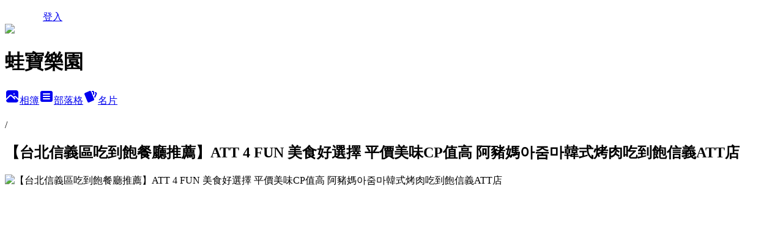

--- FILE ---
content_type: text/html; charset=utf-8
request_url: https://dong1104.pixnet.net/albums/404413309/photos/4766934488
body_size: 9178
content:
<!DOCTYPE html><html lang="zh-TW"><head><meta charSet="utf-8"/><meta name="viewport" content="width=device-width, initial-scale=1"/><link rel="preload" href="/logo_pixnet_ch.svg" as="image"/><link rel="preload" as="image" href="https://picsum.photos/seed/dong1104/1200/400"/><link rel="preload" href="https://pimg.1px.tw/dong1104/1663846671-3461020401-g.jpg" as="image"/><link rel="stylesheet" href="/main.css" data-precedence="base"/><link rel="preload" as="script" fetchPriority="low" href="https://static.1px.tw/blog-next/_next/static/chunks/94688e2baa9fea03.js"/><script src="https://static.1px.tw/blog-next/_next/static/chunks/41eaa5427c45ebcc.js" async=""></script><script src="https://static.1px.tw/blog-next/_next/static/chunks/e2c6231760bc85bd.js" async=""></script><script src="https://static.1px.tw/blog-next/_next/static/chunks/94bde6376cf279be.js" async=""></script><script src="https://static.1px.tw/blog-next/_next/static/chunks/426b9d9d938a9eb4.js" async=""></script><script src="https://static.1px.tw/blog-next/_next/static/chunks/turbopack-5021d21b4b170dda.js" async=""></script><script src="https://static.1px.tw/blog-next/_next/static/chunks/ff1a16fafef87110.js" async=""></script><script src="https://static.1px.tw/blog-next/_next/static/chunks/e308b2b9ce476a3e.js" async=""></script><script src="https://static.1px.tw/blog-next/_next/static/chunks/2bf79572a40338b7.js" async=""></script><script src="https://static.1px.tw/blog-next/_next/static/chunks/d3c6eed28c1dd8e2.js" async=""></script><script src="https://static.1px.tw/blog-next/_next/static/chunks/d4d39cfc2a072218.js" async=""></script><script src="https://static.1px.tw/blog-next/_next/static/chunks/6a5d72c05b9cd4ba.js" async=""></script><script src="https://static.1px.tw/blog-next/_next/static/chunks/4d6326615654b530.js" async=""></script><script src="https://static.1px.tw/blog-next/_next/static/chunks/60d08651d643cedc.js" async=""></script><script src="https://static.1px.tw/blog-next/_next/static/chunks/3dc6d785adb4c96e.js" async=""></script><script src="https://static.1px.tw/blog-next/_next/static/chunks/ed01c75076819ebd.js" async=""></script><script src="https://static.1px.tw/blog-next/_next/static/chunks/a4df8fc19a9a82e6.js" async=""></script><link rel="preload" href="https://pagead2.googlesyndication.com/pagead/js/adsbygoogle.js?client=ca-pub-8665085738259360" as="script" crossorigin=""/><title>【台北信義區吃到飽餐廳推薦】ATT 4 FUN 美食好選擇 平價美味CP值高 阿豬媽아줌마韓式烤肉吃到飽信義ATT店 - 痞客邦</title><meta name="description" content="【台北信義區吃到飽餐廳推薦】ATT 4 FUN 美食好選擇 平價美味CP值高 阿豬媽아줌마韓式烤肉吃到飽信義ATT店"/><meta name="google-adsense-platform-account" content="pub-2647689032095179"/><meta name="google-adsense-account" content="pub-8665085738259360"/><meta name="fb:app_id" content="101730233200171"/><link rel="canonical" href="https://dong1104.pixnet.net/blog/albums/404413309/photos/4766934488"/><meta property="og:title" content="【台北信義區吃到飽餐廳推薦】ATT 4 FUN 美食好選擇 平價美味CP值高 阿豬媽아줌마韓式烤肉吃到飽信義ATT店 - 痞客邦"/><meta property="og:description" content="【台北信義區吃到飽餐廳推薦】ATT 4 FUN 美食好選擇 平價美味CP值高 阿豬媽아줌마韓式烤肉吃到飽信義ATT店"/><meta property="og:url" content="https://dong1104.pixnet.net/blog/albums/404413309/photos/4766934488"/><meta property="og:image" content="https://pimg.1px.tw/dong1104/1663846671-3461020401-g.jpg"/><meta property="og:image:width" content="1200"/><meta property="og:image:height" content="630"/><meta property="og:image:alt" content="【台北信義區吃到飽餐廳推薦】ATT 4 FUN 美食好選擇 平價美味CP值高 阿豬媽아줌마韓式烤肉吃到飽信義ATT店"/><meta property="og:type" content="article"/><meta name="twitter:card" content="summary_large_image"/><meta name="twitter:title" content="【台北信義區吃到飽餐廳推薦】ATT 4 FUN 美食好選擇 平價美味CP值高 阿豬媽아줌마韓式烤肉吃到飽信義ATT店 - 痞客邦"/><meta name="twitter:description" content="【台北信義區吃到飽餐廳推薦】ATT 4 FUN 美食好選擇 平價美味CP值高 阿豬媽아줌마韓式烤肉吃到飽信義ATT店"/><meta name="twitter:image" content="https://pimg.1px.tw/dong1104/1663846671-3461020401-g.jpg"/><link rel="icon" href="/favicon.ico?favicon.a62c60e0.ico" sizes="32x32" type="image/x-icon"/><script src="https://static.1px.tw/blog-next/_next/static/chunks/a6dad97d9634a72d.js" noModule=""></script></head><body><!--$--><!--/$--><!--$?--><template id="B:0"></template><!--/$--><script>requestAnimationFrame(function(){$RT=performance.now()});</script><script src="https://static.1px.tw/blog-next/_next/static/chunks/94688e2baa9fea03.js" id="_R_" async=""></script><div hidden id="S:0"><script id="pixnet-vars">
          window.PIXNET = {
            post_id: 0,
            name: "dong1104",
            user_id: 0,
            blog_id: "4409959",
            display_ads: true
          }; 
        </script><div class="relative min-h-screen"><nav class="fixed z-20 flex h-14 w-full items-center bg-orange-500 text-white shadow-sm"><div class="container mx-auto flex max-w-5xl items-center justify-between px-5"><a href="https://www.pixnet.net"><img src="/logo_pixnet_ch.svg" alt="PIXNET Logo"/></a><a href="/auth/authorize">登入</a></div></nav><div class="container mx-auto max-w-5xl pt-[45px]"><div class="sm:px-4"><div class="bg-muted relative flex flex-col items-center justify-center gap-4 overflow-clip py-10 sm:mt-8 sm:rounded-sm"><img src="https://picsum.photos/seed/dong1104/1200/400" class="absolute inset-0 h-full w-full object-cover"/><div class="absolute inset-0 bg-black/40 backdrop-blur-sm"></div><div class="relative z-10 flex flex-col items-center justify-center gap-4 px-4"><span data-slot="avatar" class="relative flex shrink-0 overflow-hidden rounded-full size-24 shadow"><span data-slot="avatar-fallback" class="bg-muted flex size-full items-center justify-center rounded-full"></span></span><div class="text-center"><h1 class="mb-1 text-2xl font-bold text-white text-shadow-2xs">蛙寶樂園</h1></div><div class="flex items-center justify-center gap-3"><a href="/albums" data-slot="button" class="inline-flex items-center justify-center gap-2 whitespace-nowrap text-sm font-medium transition-all disabled:pointer-events-none disabled:opacity-50 [&amp;_svg]:pointer-events-none [&amp;_svg:not([class*=&#x27;size-&#x27;])]:size-4 shrink-0 [&amp;_svg]:shrink-0 outline-none focus-visible:border-ring focus-visible:ring-ring/50 focus-visible:ring-[3px] aria-invalid:ring-destructive/20 dark:aria-invalid:ring-destructive/40 aria-invalid:border-destructive bg-primary text-primary-foreground hover:bg-primary/90 h-9 px-4 py-2 has-[&gt;svg]:px-3 cursor-pointer rounded-full"><svg xmlns="http://www.w3.org/2000/svg" width="24" height="24" viewBox="0 0 24 24" fill="currentColor" stroke="none" class="tabler-icon tabler-icon-photo-filled "><path d="M8.813 11.612c.457 -.38 .918 -.38 1.386 .011l.108 .098l4.986 4.986l.094 .083a1 1 0 0 0 1.403 -1.403l-.083 -.094l-1.292 -1.293l.292 -.293l.106 -.095c.457 -.38 .918 -.38 1.386 .011l.108 .098l4.674 4.675a4 4 0 0 1 -3.775 3.599l-.206 .005h-12a4 4 0 0 1 -3.98 -3.603l6.687 -6.69l.106 -.095zm9.187 -9.612a4 4 0 0 1 3.995 3.8l.005 .2v9.585l-3.293 -3.292l-.15 -.137c-1.256 -1.095 -2.85 -1.097 -4.096 -.017l-.154 .14l-.307 .306l-2.293 -2.292l-.15 -.137c-1.256 -1.095 -2.85 -1.097 -4.096 -.017l-.154 .14l-5.307 5.306v-9.585a4 4 0 0 1 3.8 -3.995l.2 -.005h12zm-2.99 5l-.127 .007a1 1 0 0 0 0 1.986l.117 .007l.127 -.007a1 1 0 0 0 0 -1.986l-.117 -.007z"></path></svg>相簿</a><a href="/blog" data-slot="button" class="inline-flex items-center justify-center gap-2 whitespace-nowrap text-sm font-medium transition-all disabled:pointer-events-none disabled:opacity-50 [&amp;_svg]:pointer-events-none [&amp;_svg:not([class*=&#x27;size-&#x27;])]:size-4 shrink-0 [&amp;_svg]:shrink-0 outline-none focus-visible:border-ring focus-visible:ring-ring/50 focus-visible:ring-[3px] aria-invalid:ring-destructive/20 dark:aria-invalid:ring-destructive/40 aria-invalid:border-destructive border bg-background shadow-xs hover:bg-accent hover:text-accent-foreground dark:bg-input/30 dark:border-input dark:hover:bg-input/50 h-9 px-4 py-2 has-[&gt;svg]:px-3 cursor-pointer rounded-full"><svg xmlns="http://www.w3.org/2000/svg" width="24" height="24" viewBox="0 0 24 24" fill="currentColor" stroke="none" class="tabler-icon tabler-icon-article-filled "><path d="M19 3a3 3 0 0 1 2.995 2.824l.005 .176v12a3 3 0 0 1 -2.824 2.995l-.176 .005h-14a3 3 0 0 1 -2.995 -2.824l-.005 -.176v-12a3 3 0 0 1 2.824 -2.995l.176 -.005h14zm-2 12h-10l-.117 .007a1 1 0 0 0 0 1.986l.117 .007h10l.117 -.007a1 1 0 0 0 0 -1.986l-.117 -.007zm0 -4h-10l-.117 .007a1 1 0 0 0 0 1.986l.117 .007h10l.117 -.007a1 1 0 0 0 0 -1.986l-.117 -.007zm0 -4h-10l-.117 .007a1 1 0 0 0 0 1.986l.117 .007h10l.117 -.007a1 1 0 0 0 0 -1.986l-.117 -.007z"></path></svg>部落格</a><a href="https://www.pixnet.net/pcard/4409959" data-slot="button" class="inline-flex items-center justify-center gap-2 whitespace-nowrap text-sm font-medium transition-all disabled:pointer-events-none disabled:opacity-50 [&amp;_svg]:pointer-events-none [&amp;_svg:not([class*=&#x27;size-&#x27;])]:size-4 shrink-0 [&amp;_svg]:shrink-0 outline-none focus-visible:border-ring focus-visible:ring-ring/50 focus-visible:ring-[3px] aria-invalid:ring-destructive/20 dark:aria-invalid:ring-destructive/40 aria-invalid:border-destructive border bg-background shadow-xs hover:bg-accent hover:text-accent-foreground dark:bg-input/30 dark:border-input dark:hover:bg-input/50 h-9 px-4 py-2 has-[&gt;svg]:px-3 cursor-pointer rounded-full"><svg xmlns="http://www.w3.org/2000/svg" width="24" height="24" viewBox="0 0 24 24" fill="currentColor" stroke="none" class="tabler-icon tabler-icon-cards-filled "><path d="M10.348 3.169l-7.15 3.113a2 2 0 0 0 -1.03 2.608l4.92 11.895a1.96 1.96 0 0 0 2.59 1.063l7.142 -3.11a2.002 2.002 0 0 0 1.036 -2.611l-4.92 -11.894a1.96 1.96 0 0 0 -2.588 -1.064z"></path><path d="M16 3a2 2 0 0 1 1.995 1.85l.005 .15v3.5a1 1 0 0 1 -1.993 .117l-.007 -.117v-3.5h-1a1 1 0 0 1 -.117 -1.993l.117 -.007h1z"></path><path d="M19.08 5.61a1 1 0 0 1 1.31 -.53c.257 .108 .505 .21 .769 .314a2 2 0 0 1 1.114 2.479l-.056 .146l-2.298 5.374a1 1 0 0 1 -1.878 -.676l.04 -.11l2.296 -5.371l-.366 -.148l-.402 -.167a1 1 0 0 1 -.53 -1.312z"></path></svg>名片</a></div></div></div></div><div class="p-4"><div class="mb-4 flex items-center gap-2"><a href="/albums/undefined" class="text-gray-400 hover:text-gray-500"><h2 class="text-lg font-bold"></h2></a><span>/</span><h2 class="text-lg font-bold text-gray-500">【台北信義區吃到飽餐廳推薦】ATT 4 FUN 美食好選擇 平價美味CP值高 阿豬媽아줌마韓式烤肉吃到飽信義ATT店</h2></div><div class="overflow-clip rounded-lg border"><img src="https://pimg.1px.tw/dong1104/1663846671-3461020401-g.jpg" alt="【台北信義區吃到飽餐廳推薦】ATT 4 FUN 美食好選擇 平價美味CP值高 阿豬媽아줌마韓式烤肉吃到飽信義ATT店" class="h-auto w-full rounded-lg object-contain"/></div></div></div></div><section aria-label="Notifications alt+T" tabindex="-1" aria-live="polite" aria-relevant="additions text" aria-atomic="false"></section></div><script>$RB=[];$RV=function(a){$RT=performance.now();for(var b=0;b<a.length;b+=2){var c=a[b],e=a[b+1];null!==e.parentNode&&e.parentNode.removeChild(e);var f=c.parentNode;if(f){var g=c.previousSibling,h=0;do{if(c&&8===c.nodeType){var d=c.data;if("/$"===d||"/&"===d)if(0===h)break;else h--;else"$"!==d&&"$?"!==d&&"$~"!==d&&"$!"!==d&&"&"!==d||h++}d=c.nextSibling;f.removeChild(c);c=d}while(c);for(;e.firstChild;)f.insertBefore(e.firstChild,c);g.data="$";g._reactRetry&&requestAnimationFrame(g._reactRetry)}}a.length=0};
$RC=function(a,b){if(b=document.getElementById(b))(a=document.getElementById(a))?(a.previousSibling.data="$~",$RB.push(a,b),2===$RB.length&&("number"!==typeof $RT?requestAnimationFrame($RV.bind(null,$RB)):(a=performance.now(),setTimeout($RV.bind(null,$RB),2300>a&&2E3<a?2300-a:$RT+300-a)))):b.parentNode.removeChild(b)};$RC("B:0","S:0")</script><script>(self.__next_f=self.__next_f||[]).push([0])</script><script>self.__next_f.push([1,"1:\"$Sreact.fragment\"\n3:I[39756,[\"https://static.1px.tw/blog-next/_next/static/chunks/ff1a16fafef87110.js\",\"https://static.1px.tw/blog-next/_next/static/chunks/e308b2b9ce476a3e.js\"],\"default\"]\n4:I[53536,[\"https://static.1px.tw/blog-next/_next/static/chunks/ff1a16fafef87110.js\",\"https://static.1px.tw/blog-next/_next/static/chunks/e308b2b9ce476a3e.js\"],\"default\"]\n6:I[97367,[\"https://static.1px.tw/blog-next/_next/static/chunks/ff1a16fafef87110.js\",\"https://static.1px.tw/blog-next/_next/static/chunks/e308b2b9ce476a3e.js\"],\"OutletBoundary\"]\n8:I[97367,[\"https://static.1px.tw/blog-next/_next/static/chunks/ff1a16fafef87110.js\",\"https://static.1px.tw/blog-next/_next/static/chunks/e308b2b9ce476a3e.js\"],\"ViewportBoundary\"]\na:I[97367,[\"https://static.1px.tw/blog-next/_next/static/chunks/ff1a16fafef87110.js\",\"https://static.1px.tw/blog-next/_next/static/chunks/e308b2b9ce476a3e.js\"],\"MetadataBoundary\"]\nc:I[63491,[\"https://static.1px.tw/blog-next/_next/static/chunks/2bf79572a40338b7.js\",\"https://static.1px.tw/blog-next/_next/static/chunks/d3c6eed28c1dd8e2.js\"],\"default\"]\nd:I[79520,[\"https://static.1px.tw/blog-next/_next/static/chunks/d4d39cfc2a072218.js\",\"https://static.1px.tw/blog-next/_next/static/chunks/6a5d72c05b9cd4ba.js\",\"https://static.1px.tw/blog-next/_next/static/chunks/4d6326615654b530.js\"],\"\"]\n10:I[69182,[\"https://static.1px.tw/blog-next/_next/static/chunks/d4d39cfc2a072218.js\",\"https://static.1px.tw/blog-next/_next/static/chunks/6a5d72c05b9cd4ba.js\",\"https://static.1px.tw/blog-next/_next/static/chunks/4d6326615654b530.js\"],\"HydrationComplete\"]\n11:I[12985,[\"https://static.1px.tw/blog-next/_next/static/chunks/d4d39cfc2a072218.js\",\"https://static.1px.tw/blog-next/_next/static/chunks/6a5d72c05b9cd4ba.js\",\"https://static.1px.tw/blog-next/_next/static/chunks/4d6326615654b530.js\"],\"NuqsAdapter\"]\n12:I[82782,[\"https://static.1px.tw/blog-next/_next/static/chunks/d4d39cfc2a072218.js\",\"https://static.1px.tw/blog-next/_next/static/chunks/6a5d72c05b9cd4ba.js\",\"https://static.1px.tw/blog-next/_next/static/chunks/4d6326615654b530.js\"],\"RefineContext\"]\n13:I[29306,[\"https://static.1px.tw/blog-next/_next/static/chunks/d4d39cfc2a072218.js\",\"https://static.1px.tw/blog-next/_next/static/chunks/6a5d72c05b9cd4ba.js\",\"https://static.1px.tw/blog-next/_next/static/chunks/4d6326615654b530.js\",\"https://static.1px.tw/blog-next/_next/static/chunks/60d08651d643cedc.js\",\"https://static.1px.tw/blog-next/_next/static/chunks/d3c6eed28c1dd8e2.js\"],\"default\"]\n"])</script><script>self.__next_f.push([1,"0:{\"P\":null,\"b\":\"ltIyLGee0Ke1KaizxsRzD\",\"c\":[\"\",\"albums\",\"404413309\",\"photos\",\"4766934488\"],\"q\":\"\",\"i\":false,\"f\":[[[\"\",{\"children\":[\"albums\",{\"children\":[[\"id\",\"404413309\",\"d\"],{\"children\":[\"photos\",{\"children\":[[\"photoId\",\"4766934488\",\"d\"],{\"children\":[\"__PAGE__\",{}]}]}]}]}]},\"$undefined\",\"$undefined\",true],[[\"$\",\"$1\",\"c\",{\"children\":[[[\"$\",\"script\",\"script-0\",{\"src\":\"https://static.1px.tw/blog-next/_next/static/chunks/d4d39cfc2a072218.js\",\"async\":true,\"nonce\":\"$undefined\"}],[\"$\",\"script\",\"script-1\",{\"src\":\"https://static.1px.tw/blog-next/_next/static/chunks/6a5d72c05b9cd4ba.js\",\"async\":true,\"nonce\":\"$undefined\"}],[\"$\",\"script\",\"script-2\",{\"src\":\"https://static.1px.tw/blog-next/_next/static/chunks/4d6326615654b530.js\",\"async\":true,\"nonce\":\"$undefined\"}]],\"$L2\"]}],{\"children\":[[\"$\",\"$1\",\"c\",{\"children\":[null,[\"$\",\"$L3\",null,{\"parallelRouterKey\":\"children\",\"error\":\"$undefined\",\"errorStyles\":\"$undefined\",\"errorScripts\":\"$undefined\",\"template\":[\"$\",\"$L4\",null,{}],\"templateStyles\":\"$undefined\",\"templateScripts\":\"$undefined\",\"notFound\":\"$undefined\",\"forbidden\":\"$undefined\",\"unauthorized\":\"$undefined\"}]]}],{\"children\":[[\"$\",\"$1\",\"c\",{\"children\":[null,[\"$\",\"$L3\",null,{\"parallelRouterKey\":\"children\",\"error\":\"$undefined\",\"errorStyles\":\"$undefined\",\"errorScripts\":\"$undefined\",\"template\":[\"$\",\"$L4\",null,{}],\"templateStyles\":\"$undefined\",\"templateScripts\":\"$undefined\",\"notFound\":\"$undefined\",\"forbidden\":\"$undefined\",\"unauthorized\":\"$undefined\"}]]}],{\"children\":[[\"$\",\"$1\",\"c\",{\"children\":[null,[\"$\",\"$L3\",null,{\"parallelRouterKey\":\"children\",\"error\":\"$undefined\",\"errorStyles\":\"$undefined\",\"errorScripts\":\"$undefined\",\"template\":[\"$\",\"$L4\",null,{}],\"templateStyles\":\"$undefined\",\"templateScripts\":\"$undefined\",\"notFound\":\"$undefined\",\"forbidden\":\"$undefined\",\"unauthorized\":\"$undefined\"}]]}],{\"children\":[[\"$\",\"$1\",\"c\",{\"children\":[null,[\"$\",\"$L3\",null,{\"parallelRouterKey\":\"children\",\"error\":\"$undefined\",\"errorStyles\":\"$undefined\",\"errorScripts\":\"$undefined\",\"template\":[\"$\",\"$L4\",null,{}],\"templateStyles\":\"$undefined\",\"templateScripts\":\"$undefined\",\"notFound\":\"$undefined\",\"forbidden\":\"$undefined\",\"unauthorized\":\"$undefined\"}]]}],{\"children\":[[\"$\",\"$1\",\"c\",{\"children\":[\"$L5\",[[\"$\",\"script\",\"script-0\",{\"src\":\"https://static.1px.tw/blog-next/_next/static/chunks/3dc6d785adb4c96e.js\",\"async\":true,\"nonce\":\"$undefined\"}],[\"$\",\"script\",\"script-1\",{\"src\":\"https://static.1px.tw/blog-next/_next/static/chunks/ed01c75076819ebd.js\",\"async\":true,\"nonce\":\"$undefined\"}],[\"$\",\"script\",\"script-2\",{\"src\":\"https://static.1px.tw/blog-next/_next/static/chunks/a4df8fc19a9a82e6.js\",\"async\":true,\"nonce\":\"$undefined\"}]],[\"$\",\"$L6\",null,{\"children\":\"$@7\"}]]}],{},null,false,false]},null,false,false]},null,false,false]},null,false,false]},null,false,false]},null,false,false],[\"$\",\"$1\",\"h\",{\"children\":[null,[\"$\",\"$L8\",null,{\"children\":\"$@9\"}],[\"$\",\"$La\",null,{\"children\":\"$@b\"}],null]}],false]],\"m\":\"$undefined\",\"G\":[\"$c\",[]],\"S\":false}\n"])</script><script>self.__next_f.push([1,"2:[\"$\",\"html\",null,{\"lang\":\"zh-TW\",\"children\":[[\"$\",\"$Ld\",null,{\"id\":\"google-tag-manager\",\"strategy\":\"afterInteractive\",\"children\":\"\\n(function(w,d,s,l,i){w[l]=w[l]||[];w[l].push({'gtm.start':\\nnew Date().getTime(),event:'gtm.js'});var f=d.getElementsByTagName(s)[0],\\nj=d.createElement(s),dl=l!='dataLayer'?'\u0026l='+l:'';j.async=true;j.src=\\n'https://www.googletagmanager.com/gtm.js?id='+i+dl;f.parentNode.insertBefore(j,f);\\n})(window,document,'script','dataLayer','GTM-TRLQMPKX');\\n  \"}],\"$Le\",\"$Lf\",[\"$\",\"body\",null,{\"children\":[[\"$\",\"$L10\",null,{}],[\"$\",\"$L11\",null,{\"children\":[\"$\",\"$L12\",null,{\"children\":[\"$\",\"$L3\",null,{\"parallelRouterKey\":\"children\",\"error\":\"$undefined\",\"errorStyles\":\"$undefined\",\"errorScripts\":\"$undefined\",\"template\":[\"$\",\"$L4\",null,{}],\"templateStyles\":\"$undefined\",\"templateScripts\":\"$undefined\",\"notFound\":[[\"$\",\"$L13\",null,{}],[]],\"forbidden\":\"$undefined\",\"unauthorized\":\"$undefined\"}]}]}]]}]]}]\n9:[[\"$\",\"meta\",\"0\",{\"charSet\":\"utf-8\"}],[\"$\",\"meta\",\"1\",{\"name\":\"viewport\",\"content\":\"width=device-width, initial-scale=1\"}]]\n"])</script><script>self.__next_f.push([1,"e:null\nf:[\"$\",\"$Ld\",null,{\"async\":true,\"src\":\"https://pagead2.googlesyndication.com/pagead/js/adsbygoogle.js?client=ca-pub-8665085738259360\",\"crossOrigin\":\"anonymous\",\"strategy\":\"afterInteractive\"}]\n"])</script><script>self.__next_f.push([1,"15:I[86294,[\"https://static.1px.tw/blog-next/_next/static/chunks/d4d39cfc2a072218.js\",\"https://static.1px.tw/blog-next/_next/static/chunks/6a5d72c05b9cd4ba.js\",\"https://static.1px.tw/blog-next/_next/static/chunks/4d6326615654b530.js\",\"https://static.1px.tw/blog-next/_next/static/chunks/3dc6d785adb4c96e.js\",\"https://static.1px.tw/blog-next/_next/static/chunks/ed01c75076819ebd.js\",\"https://static.1px.tw/blog-next/_next/static/chunks/a4df8fc19a9a82e6.js\"],\"HeaderSection\"]\n1a:I[27201,[\"https://static.1px.tw/blog-next/_next/static/chunks/ff1a16fafef87110.js\",\"https://static.1px.tw/blog-next/_next/static/chunks/e308b2b9ce476a3e.js\"],\"IconMark\"]\n:HL[\"/main.css\",\"style\"]\n"])</script><script>self.__next_f.push([1,"5:[[\"$\",\"script\",null,{\"id\":\"pixnet-vars\",\"children\":\"\\n          window.PIXNET = {\\n            post_id: 0,\\n            name: \\\"dong1104\\\",\\n            user_id: 0,\\n            blog_id: \\\"4409959\\\",\\n            display_ads: true\\n          }; \\n        \"}],[\"$\",\"link\",null,{\"rel\":\"stylesheet\",\"href\":\"/main.css\",\"precedence\":\"base\"}],[\"$\",\"div\",null,{\"className\":\"relative min-h-screen\",\"children\":[\"$L14\",[\"$\",\"div\",null,{\"className\":\"container mx-auto max-w-5xl pt-[45px]\",\"children\":[[\"$\",\"$L15\",null,{\"blog\":{\"blog_id\":\"4409959\",\"urls\":{\"blog_url\":\"https://dong1104.pixnet.net/blog\",\"album_url\":\"https://dong1104.pixnet.net/albums\",\"card_url\":\"https://www.pixnet.net/pcard/dong1104\",\"sitemap_url\":\"https://dong1104.pixnet.net/sitemap.xml\"},\"name\":\"dong1104\",\"display_name\":\"蛙寶樂園\",\"description\":\"全台各地好玩景點親子公園大公開\",\"visibility\":\"public\",\"freeze\":\"active\",\"default_comment_permission\":\"deny\",\"service_album\":\"enable\",\"rss_mode\":\"auto\",\"taxonomy\":{\"id\":7,\"name\":\"圖文創作\"},\"logo\":{\"id\":null,\"url\":\"https://s3.1px.tw/blog/common/avatar/blog_cover_dark.jpg\"},\"logo_url\":\"https://s3.1px.tw/blog/common/avatar/blog_cover_dark.jpg\",\"owner\":{\"sub\":\"838258601591210579\",\"display_name\":\"蛙寶樂園\",\"avatar\":\"https://pimg.1px.tw/dong1104/logo/dong1104.png\",\"login_country\":null,\"login_city\":null,\"login_at\":0,\"created_at\":1377844241,\"updated_at\":1765079312},\"socials\":{\"social_email\":null,\"social_line\":null,\"social_facebook\":null,\"social_instagram\":null,\"social_youtube\":null,\"created_at\":null,\"updated_at\":null},\"stats\":{\"views_initialized\":57537457,\"views_total\":57547805,\"views_today\":134,\"post_count\":0,\"updated_at\":1768059010},\"marketing\":{\"keywords\":null,\"gsc_site_verification\":null,\"sitemap_verified_at\":1768018880,\"ga_account\":null,\"created_at\":1765738992,\"updated_at\":1768018880},\"watermark\":null,\"custom_domain\":null,\"hero_image\":{\"id\":1768059519,\"url\":\"https://picsum.photos/seed/dong1104/1200/400\"},\"widgets\":{\"sidebar1\":[{\"id\":4855923,\"identifier\":\"cus1155952\",\"title\":\"2021-2022 社群金點賞\",\"sort\":1,\"data\":\"\u003ciframe src=\\\"//sticker.events.pixnet.net/2022pixstarawards/?user_name=dong1104\u0026trophy_id=2\\\" frameborder=\\\"0\\\" scrolling=\\\"no\\\" width=\\\"180\\\" height=\\\"300\\\"\u003e\u003c/iframe\u003e\"},{\"id\":4855924,\"identifier\":\"cus1155936\",\"title\":\"2021-2022 社群金點賞\",\"sort\":2,\"data\":\"\u003ciframe src=\\\"//sticker.events.pixnet.net/2022pixstarawards/?user_name=dong1104\u0026trophy_id=4\\\" frameborder=\\\"0\\\" scrolling=\\\"no\\\" width=\\\"180\\\" height=\\\"300\\\"\u003e\u003c/iframe\u003e\"},{\"id\":4855925,\"identifier\":\"cus1155916\",\"title\":\"2021-2022 社群金點賞\",\"sort\":3,\"data\":\"\u003ciframe src=\\\"//sticker.events.pixnet.net/2022pixstarawards/?user_name=dong1104\u0026trophy_id=5\\\" frameborder=\\\"0\\\" scrolling=\\\"no\\\" width=\\\"180\\\" height=\\\"300\\\"\u003e\u003c/iframe\u003e\"},{\"id\":4855926,\"identifier\":\"cus1155105\",\"title\":\"痞客邦 2020 社群金點賞\",\"sort\":4,\"data\":\"\u003ciframe src=\\\"//pixstar.events.pixnet.net/2020/sticker/?user=dong1104\\\" frameborder=\\\"0\\\" scrolling=\\\"no\\\" width=\\\"180\\\" height=\\\"300\\\"\u003e\u003c/iframe\u003e\"},{\"id\":4855928,\"identifier\":\"pixSearch\",\"title\":\"文章搜尋\",\"sort\":6,\"data\":null},{\"id\":4855929,\"identifier\":\"cus1043703\",\"title\":\"加我LINE吧！！\",\"sort\":7,\"data\":\"\u003ca href=\\\"https://lin.ee/7wKV9ND\\\"\u003e\u003cimg src=\\\"https://scdn.line-apps.com/n/line_add_friends/btn/zh-Hant.png\\\" alt=\\\"加入好友\\\" height=\\\"36\\\" border=\\\"0\\\"\u003e\u003c/a\u003e\"},{\"id\":4855930,\"identifier\":\"cus1080577\",\"title\":\"加入東蛙的粉絲團吧！\",\"sort\":8,\"data\":\"\u003ciframe src=\\\"//www.facebook.com/plugins/likebox.php?href=https%3A%2F%2Fwww.facebook.com%2Fdongwa\u0026amp;width=200\u0026amp;height=1090\u0026amp;colorscheme=light\u0026amp;show_faces=true\u0026amp;header=true\u0026amp;stream=true\u0026amp;show_border=true\\\" scrolling=\\\"no\\\" frameborder=\\\"0\\\" style=\\\"border:none; overflow:hidden; width:240px; height:590px;\\\" allowTransparency=\\\"true\\\"\u003e\u003c/iframe\u003e\\r\\n\u003cdiv\u003e\u003cscript\u003evar itm = {id:\\\"3283\\\"};\u003c/script\u003e\u003cscript src=\\\"https://i-tm.com.tw/api/itm-tracker.js\\\" data-id=\\\"3283\\\" data-partner=\\\"1\\\"\u003e\u003c/script\u003e\u003c/div\u003e\"},{\"id\":4855931,\"identifier\":\"pixHits\",\"title\":\"本日人氣\",\"sort\":9,\"data\":null}]},\"display_ads\":true,\"display_adult_warning\":true,\"adsense\":{\"account_id\":\"pub-8665085738259360\",\"client_id\":\"ca-pub-8665085738259360\"},\"css_version\":\"202601102338\",\"created_at\":1377844241,\"updated_at\":1377844325}}],[\"$\",\"div\",null,{\"className\":\"p-4\",\"children\":[[\"$\",\"div\",null,{\"className\":\"mb-4 flex items-center gap-2\",\"children\":[\"$L16\",\"$L17\",\"$L18\"]}],\"$L19\"]}]]}]]}]]\n"])</script><script>self.__next_f.push([1,"b:[[\"$\",\"title\",\"0\",{\"children\":\"【台北信義區吃到飽餐廳推薦】ATT 4 FUN 美食好選擇 平價美味CP值高 阿豬媽아줌마韓式烤肉吃到飽信義ATT店 - 痞客邦\"}],[\"$\",\"meta\",\"1\",{\"name\":\"description\",\"content\":\"【台北信義區吃到飽餐廳推薦】ATT 4 FUN 美食好選擇 平價美味CP值高 阿豬媽아줌마韓式烤肉吃到飽信義ATT店\"}],[\"$\",\"meta\",\"2\",{\"name\":\"google-adsense-platform-account\",\"content\":\"pub-2647689032095179\"}],[\"$\",\"meta\",\"3\",{\"name\":\"google-adsense-account\",\"content\":\"pub-8665085738259360\"}],[\"$\",\"meta\",\"4\",{\"name\":\"fb:app_id\",\"content\":\"101730233200171\"}],[\"$\",\"link\",\"5\",{\"rel\":\"canonical\",\"href\":\"https://dong1104.pixnet.net/blog/albums/404413309/photos/4766934488\"}],[\"$\",\"meta\",\"6\",{\"property\":\"og:title\",\"content\":\"【台北信義區吃到飽餐廳推薦】ATT 4 FUN 美食好選擇 平價美味CP值高 阿豬媽아줌마韓式烤肉吃到飽信義ATT店 - 痞客邦\"}],[\"$\",\"meta\",\"7\",{\"property\":\"og:description\",\"content\":\"【台北信義區吃到飽餐廳推薦】ATT 4 FUN 美食好選擇 平價美味CP值高 阿豬媽아줌마韓式烤肉吃到飽信義ATT店\"}],[\"$\",\"meta\",\"8\",{\"property\":\"og:url\",\"content\":\"https://dong1104.pixnet.net/blog/albums/404413309/photos/4766934488\"}],[\"$\",\"meta\",\"9\",{\"property\":\"og:image\",\"content\":\"https://pimg.1px.tw/dong1104/1663846671-3461020401-g.jpg\"}],[\"$\",\"meta\",\"10\",{\"property\":\"og:image:width\",\"content\":\"1200\"}],[\"$\",\"meta\",\"11\",{\"property\":\"og:image:height\",\"content\":\"630\"}],[\"$\",\"meta\",\"12\",{\"property\":\"og:image:alt\",\"content\":\"【台北信義區吃到飽餐廳推薦】ATT 4 FUN 美食好選擇 平價美味CP值高 阿豬媽아줌마韓式烤肉吃到飽信義ATT店\"}],[\"$\",\"meta\",\"13\",{\"property\":\"og:type\",\"content\":\"article\"}],[\"$\",\"meta\",\"14\",{\"name\":\"twitter:card\",\"content\":\"summary_large_image\"}],[\"$\",\"meta\",\"15\",{\"name\":\"twitter:title\",\"content\":\"【台北信義區吃到飽餐廳推薦】ATT 4 FUN 美食好選擇 平價美味CP值高 阿豬媽아줌마韓式烤肉吃到飽信義ATT店 - 痞客邦\"}],[\"$\",\"meta\",\"16\",{\"name\":\"twitter:description\",\"content\":\"【台北信義區吃到飽餐廳推薦】ATT 4 FUN 美食好選擇 平價美味CP值高 阿豬媽아줌마韓式烤肉吃到飽信義ATT店\"}],[\"$\",\"meta\",\"17\",{\"name\":\"twitter:image\",\"content\":\"https://pimg.1px.tw/dong1104/1663846671-3461020401-g.jpg\"}],[\"$\",\"link\",\"18\",{\"rel\":\"icon\",\"href\":\"/favicon.ico?favicon.a62c60e0.ico\",\"sizes\":\"32x32\",\"type\":\"image/x-icon\"}],[\"$\",\"$L1a\",\"19\",{}]]\n"])</script><script>self.__next_f.push([1,"7:null\n"])</script><script>self.__next_f.push([1,":HL[\"https://pimg.1px.tw/dong1104/1663846671-3461020401-g.jpg\",\"image\"]\n:HL[\"/logo_pixnet_ch.svg\",\"image\"]\n16:[\"$\",\"a\",null,{\"href\":\"/albums/undefined\",\"className\":\"text-gray-400 hover:text-gray-500\",\"children\":[\"$\",\"h2\",null,{\"className\":\"text-lg font-bold\",\"children\":\"$undefined\"}]}]\n17:[\"$\",\"span\",null,{\"children\":\"/\"}]\n18:[\"$\",\"h2\",null,{\"className\":\"text-lg font-bold text-gray-500\",\"children\":\"【台北信義區吃到飽餐廳推薦】ATT 4 FUN 美食好選擇 平價美味CP值高 阿豬媽아줌마韓式烤肉吃到飽信義ATT店\"}]\n19:[\"$\",\"div\",null,{\"className\":\"overflow-clip rounded-lg border\",\"children\":[\"$\",\"img\",null,{\"src\":\"https://pimg.1px.tw/dong1104/1663846671-3461020401-g.jpg\",\"alt\":\"【台北信義區吃到飽餐廳推薦】ATT 4 FUN 美食好選擇 平價美味CP值高 阿豬媽아줌마韓式烤肉吃到飽信義ATT店\",\"className\":\"h-auto w-full rounded-lg object-contain\"}]}]\n14:[\"$\",\"nav\",null,{\"className\":\"fixed z-20 flex h-14 w-full items-center bg-orange-500 text-white shadow-sm\",\"children\":[\"$\",\"div\",null,{\"className\":\"container mx-auto flex max-w-5xl items-center justify-between px-5\",\"children\":[[\"$\",\"a\",null,{\"href\":\"https://www.pixnet.net\",\"children\":[\"$\",\"img\",null,{\"src\":\"/logo_pixnet_ch.svg\",\"alt\":\"PIXNET Logo\"}]}],[\"$\",\"a\",null,{\"href\":\"/auth/authorize\",\"children\":\"登入\"}]]}]}]\n"])</script></body></html>